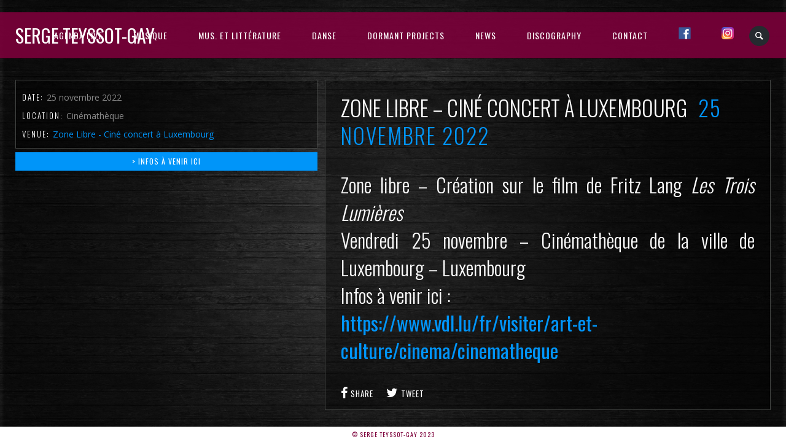

--- FILE ---
content_type: text/html; charset=UTF-8
request_url: https://serge-teyssot-gay.net/js_events/zone-libre-cine-concert-a-luxembourg-2/
body_size: 12936
content:
<!DOCTYPE html>
<html lang="fr-FR">
<head>
	<meta charset="UTF-8" />
	<title>Serge Teyssot-Gay |   Zone Libre &#8211; Ciné concert à Luxembourg</title>
	<meta name="viewport" content="width=device-width, initial-scale=1, maximum-scale=1">  
			<link rel="shortcut icon" href="https://serge-teyssot-gay.net/wp-content/themes/jamsession/images/favicon.ico" type="image/x-icon" />
					<meta name='robots' content='max-image-preview:large' />
<link rel='dns-prefetch' href='//www.google.com' />
<link rel='dns-prefetch' href='//fonts.googleapis.com' />
<link rel="alternate" type="application/rss+xml" title="Serge Teyssot-Gay &raquo; Flux" href="https://serge-teyssot-gay.net/feed/" />
<link rel="alternate" type="application/rss+xml" title="Serge Teyssot-Gay &raquo; Flux des commentaires" href="https://serge-teyssot-gay.net/comments/feed/" />
<link rel="alternate" title="oEmbed (JSON)" type="application/json+oembed" href="https://serge-teyssot-gay.net/wp-json/oembed/1.0/embed?url=https%3A%2F%2Fserge-teyssot-gay.net%2Fjs_events%2Fzone-libre-cine-concert-a-luxembourg-2%2F" />
<link rel="alternate" title="oEmbed (XML)" type="text/xml+oembed" href="https://serge-teyssot-gay.net/wp-json/oembed/1.0/embed?url=https%3A%2F%2Fserge-teyssot-gay.net%2Fjs_events%2Fzone-libre-cine-concert-a-luxembourg-2%2F&#038;format=xml" />
<style id='wp-img-auto-sizes-contain-inline-css' type='text/css'>
img:is([sizes=auto i],[sizes^="auto," i]){contain-intrinsic-size:3000px 1500px}
/*# sourceURL=wp-img-auto-sizes-contain-inline-css */
</style>
<link rel='stylesheet' id='dashicons-css' href='https://serge-teyssot-gay.net/wp-includes/css/dashicons.min.css?ver=6.9' type='text/css' media='all' />
<link rel='stylesheet' id='thickbox-css' href='https://serge-teyssot-gay.net/wp-includes/js/thickbox/thickbox.css?ver=6.9' type='text/css' media='all' />
<style id='wp-emoji-styles-inline-css' type='text/css'>

	img.wp-smiley, img.emoji {
		display: inline !important;
		border: none !important;
		box-shadow: none !important;
		height: 1em !important;
		width: 1em !important;
		margin: 0 0.07em !important;
		vertical-align: -0.1em !important;
		background: none !important;
		padding: 0 !important;
	}
/*# sourceURL=wp-emoji-styles-inline-css */
</style>
<style id='wp-block-library-inline-css' type='text/css'>
:root{--wp-block-synced-color:#7a00df;--wp-block-synced-color--rgb:122,0,223;--wp-bound-block-color:var(--wp-block-synced-color);--wp-editor-canvas-background:#ddd;--wp-admin-theme-color:#007cba;--wp-admin-theme-color--rgb:0,124,186;--wp-admin-theme-color-darker-10:#006ba1;--wp-admin-theme-color-darker-10--rgb:0,107,160.5;--wp-admin-theme-color-darker-20:#005a87;--wp-admin-theme-color-darker-20--rgb:0,90,135;--wp-admin-border-width-focus:2px}@media (min-resolution:192dpi){:root{--wp-admin-border-width-focus:1.5px}}.wp-element-button{cursor:pointer}:root .has-very-light-gray-background-color{background-color:#eee}:root .has-very-dark-gray-background-color{background-color:#313131}:root .has-very-light-gray-color{color:#eee}:root .has-very-dark-gray-color{color:#313131}:root .has-vivid-green-cyan-to-vivid-cyan-blue-gradient-background{background:linear-gradient(135deg,#00d084,#0693e3)}:root .has-purple-crush-gradient-background{background:linear-gradient(135deg,#34e2e4,#4721fb 50%,#ab1dfe)}:root .has-hazy-dawn-gradient-background{background:linear-gradient(135deg,#faaca8,#dad0ec)}:root .has-subdued-olive-gradient-background{background:linear-gradient(135deg,#fafae1,#67a671)}:root .has-atomic-cream-gradient-background{background:linear-gradient(135deg,#fdd79a,#004a59)}:root .has-nightshade-gradient-background{background:linear-gradient(135deg,#330968,#31cdcf)}:root .has-midnight-gradient-background{background:linear-gradient(135deg,#020381,#2874fc)}:root{--wp--preset--font-size--normal:16px;--wp--preset--font-size--huge:42px}.has-regular-font-size{font-size:1em}.has-larger-font-size{font-size:2.625em}.has-normal-font-size{font-size:var(--wp--preset--font-size--normal)}.has-huge-font-size{font-size:var(--wp--preset--font-size--huge)}.has-text-align-center{text-align:center}.has-text-align-left{text-align:left}.has-text-align-right{text-align:right}.has-fit-text{white-space:nowrap!important}#end-resizable-editor-section{display:none}.aligncenter{clear:both}.items-justified-left{justify-content:flex-start}.items-justified-center{justify-content:center}.items-justified-right{justify-content:flex-end}.items-justified-space-between{justify-content:space-between}.screen-reader-text{border:0;clip-path:inset(50%);height:1px;margin:-1px;overflow:hidden;padding:0;position:absolute;width:1px;word-wrap:normal!important}.screen-reader-text:focus{background-color:#ddd;clip-path:none;color:#444;display:block;font-size:1em;height:auto;left:5px;line-height:normal;padding:15px 23px 14px;text-decoration:none;top:5px;width:auto;z-index:100000}html :where(.has-border-color){border-style:solid}html :where([style*=border-top-color]){border-top-style:solid}html :where([style*=border-right-color]){border-right-style:solid}html :where([style*=border-bottom-color]){border-bottom-style:solid}html :where([style*=border-left-color]){border-left-style:solid}html :where([style*=border-width]){border-style:solid}html :where([style*=border-top-width]){border-top-style:solid}html :where([style*=border-right-width]){border-right-style:solid}html :where([style*=border-bottom-width]){border-bottom-style:solid}html :where([style*=border-left-width]){border-left-style:solid}html :where(img[class*=wp-image-]){height:auto;max-width:100%}:where(figure){margin:0 0 1em}html :where(.is-position-sticky){--wp-admin--admin-bar--position-offset:var(--wp-admin--admin-bar--height,0px)}@media screen and (max-width:600px){html :where(.is-position-sticky){--wp-admin--admin-bar--position-offset:0px}}

/*# sourceURL=wp-block-library-inline-css */
</style><style id='global-styles-inline-css' type='text/css'>
:root{--wp--preset--aspect-ratio--square: 1;--wp--preset--aspect-ratio--4-3: 4/3;--wp--preset--aspect-ratio--3-4: 3/4;--wp--preset--aspect-ratio--3-2: 3/2;--wp--preset--aspect-ratio--2-3: 2/3;--wp--preset--aspect-ratio--16-9: 16/9;--wp--preset--aspect-ratio--9-16: 9/16;--wp--preset--color--black: #000000;--wp--preset--color--cyan-bluish-gray: #abb8c3;--wp--preset--color--white: #ffffff;--wp--preset--color--pale-pink: #f78da7;--wp--preset--color--vivid-red: #cf2e2e;--wp--preset--color--luminous-vivid-orange: #ff6900;--wp--preset--color--luminous-vivid-amber: #fcb900;--wp--preset--color--light-green-cyan: #7bdcb5;--wp--preset--color--vivid-green-cyan: #00d084;--wp--preset--color--pale-cyan-blue: #8ed1fc;--wp--preset--color--vivid-cyan-blue: #0693e3;--wp--preset--color--vivid-purple: #9b51e0;--wp--preset--gradient--vivid-cyan-blue-to-vivid-purple: linear-gradient(135deg,rgb(6,147,227) 0%,rgb(155,81,224) 100%);--wp--preset--gradient--light-green-cyan-to-vivid-green-cyan: linear-gradient(135deg,rgb(122,220,180) 0%,rgb(0,208,130) 100%);--wp--preset--gradient--luminous-vivid-amber-to-luminous-vivid-orange: linear-gradient(135deg,rgb(252,185,0) 0%,rgb(255,105,0) 100%);--wp--preset--gradient--luminous-vivid-orange-to-vivid-red: linear-gradient(135deg,rgb(255,105,0) 0%,rgb(207,46,46) 100%);--wp--preset--gradient--very-light-gray-to-cyan-bluish-gray: linear-gradient(135deg,rgb(238,238,238) 0%,rgb(169,184,195) 100%);--wp--preset--gradient--cool-to-warm-spectrum: linear-gradient(135deg,rgb(74,234,220) 0%,rgb(151,120,209) 20%,rgb(207,42,186) 40%,rgb(238,44,130) 60%,rgb(251,105,98) 80%,rgb(254,248,76) 100%);--wp--preset--gradient--blush-light-purple: linear-gradient(135deg,rgb(255,206,236) 0%,rgb(152,150,240) 100%);--wp--preset--gradient--blush-bordeaux: linear-gradient(135deg,rgb(254,205,165) 0%,rgb(254,45,45) 50%,rgb(107,0,62) 100%);--wp--preset--gradient--luminous-dusk: linear-gradient(135deg,rgb(255,203,112) 0%,rgb(199,81,192) 50%,rgb(65,88,208) 100%);--wp--preset--gradient--pale-ocean: linear-gradient(135deg,rgb(255,245,203) 0%,rgb(182,227,212) 50%,rgb(51,167,181) 100%);--wp--preset--gradient--electric-grass: linear-gradient(135deg,rgb(202,248,128) 0%,rgb(113,206,126) 100%);--wp--preset--gradient--midnight: linear-gradient(135deg,rgb(2,3,129) 0%,rgb(40,116,252) 100%);--wp--preset--font-size--small: 13px;--wp--preset--font-size--medium: 20px;--wp--preset--font-size--large: 36px;--wp--preset--font-size--x-large: 42px;--wp--preset--spacing--20: 0.44rem;--wp--preset--spacing--30: 0.67rem;--wp--preset--spacing--40: 1rem;--wp--preset--spacing--50: 1.5rem;--wp--preset--spacing--60: 2.25rem;--wp--preset--spacing--70: 3.38rem;--wp--preset--spacing--80: 5.06rem;--wp--preset--shadow--natural: 6px 6px 9px rgba(0, 0, 0, 0.2);--wp--preset--shadow--deep: 12px 12px 50px rgba(0, 0, 0, 0.4);--wp--preset--shadow--sharp: 6px 6px 0px rgba(0, 0, 0, 0.2);--wp--preset--shadow--outlined: 6px 6px 0px -3px rgb(255, 255, 255), 6px 6px rgb(0, 0, 0);--wp--preset--shadow--crisp: 6px 6px 0px rgb(0, 0, 0);}:where(.is-layout-flex){gap: 0.5em;}:where(.is-layout-grid){gap: 0.5em;}body .is-layout-flex{display: flex;}.is-layout-flex{flex-wrap: wrap;align-items: center;}.is-layout-flex > :is(*, div){margin: 0;}body .is-layout-grid{display: grid;}.is-layout-grid > :is(*, div){margin: 0;}:where(.wp-block-columns.is-layout-flex){gap: 2em;}:where(.wp-block-columns.is-layout-grid){gap: 2em;}:where(.wp-block-post-template.is-layout-flex){gap: 1.25em;}:where(.wp-block-post-template.is-layout-grid){gap: 1.25em;}.has-black-color{color: var(--wp--preset--color--black) !important;}.has-cyan-bluish-gray-color{color: var(--wp--preset--color--cyan-bluish-gray) !important;}.has-white-color{color: var(--wp--preset--color--white) !important;}.has-pale-pink-color{color: var(--wp--preset--color--pale-pink) !important;}.has-vivid-red-color{color: var(--wp--preset--color--vivid-red) !important;}.has-luminous-vivid-orange-color{color: var(--wp--preset--color--luminous-vivid-orange) !important;}.has-luminous-vivid-amber-color{color: var(--wp--preset--color--luminous-vivid-amber) !important;}.has-light-green-cyan-color{color: var(--wp--preset--color--light-green-cyan) !important;}.has-vivid-green-cyan-color{color: var(--wp--preset--color--vivid-green-cyan) !important;}.has-pale-cyan-blue-color{color: var(--wp--preset--color--pale-cyan-blue) !important;}.has-vivid-cyan-blue-color{color: var(--wp--preset--color--vivid-cyan-blue) !important;}.has-vivid-purple-color{color: var(--wp--preset--color--vivid-purple) !important;}.has-black-background-color{background-color: var(--wp--preset--color--black) !important;}.has-cyan-bluish-gray-background-color{background-color: var(--wp--preset--color--cyan-bluish-gray) !important;}.has-white-background-color{background-color: var(--wp--preset--color--white) !important;}.has-pale-pink-background-color{background-color: var(--wp--preset--color--pale-pink) !important;}.has-vivid-red-background-color{background-color: var(--wp--preset--color--vivid-red) !important;}.has-luminous-vivid-orange-background-color{background-color: var(--wp--preset--color--luminous-vivid-orange) !important;}.has-luminous-vivid-amber-background-color{background-color: var(--wp--preset--color--luminous-vivid-amber) !important;}.has-light-green-cyan-background-color{background-color: var(--wp--preset--color--light-green-cyan) !important;}.has-vivid-green-cyan-background-color{background-color: var(--wp--preset--color--vivid-green-cyan) !important;}.has-pale-cyan-blue-background-color{background-color: var(--wp--preset--color--pale-cyan-blue) !important;}.has-vivid-cyan-blue-background-color{background-color: var(--wp--preset--color--vivid-cyan-blue) !important;}.has-vivid-purple-background-color{background-color: var(--wp--preset--color--vivid-purple) !important;}.has-black-border-color{border-color: var(--wp--preset--color--black) !important;}.has-cyan-bluish-gray-border-color{border-color: var(--wp--preset--color--cyan-bluish-gray) !important;}.has-white-border-color{border-color: var(--wp--preset--color--white) !important;}.has-pale-pink-border-color{border-color: var(--wp--preset--color--pale-pink) !important;}.has-vivid-red-border-color{border-color: var(--wp--preset--color--vivid-red) !important;}.has-luminous-vivid-orange-border-color{border-color: var(--wp--preset--color--luminous-vivid-orange) !important;}.has-luminous-vivid-amber-border-color{border-color: var(--wp--preset--color--luminous-vivid-amber) !important;}.has-light-green-cyan-border-color{border-color: var(--wp--preset--color--light-green-cyan) !important;}.has-vivid-green-cyan-border-color{border-color: var(--wp--preset--color--vivid-green-cyan) !important;}.has-pale-cyan-blue-border-color{border-color: var(--wp--preset--color--pale-cyan-blue) !important;}.has-vivid-cyan-blue-border-color{border-color: var(--wp--preset--color--vivid-cyan-blue) !important;}.has-vivid-purple-border-color{border-color: var(--wp--preset--color--vivid-purple) !important;}.has-vivid-cyan-blue-to-vivid-purple-gradient-background{background: var(--wp--preset--gradient--vivid-cyan-blue-to-vivid-purple) !important;}.has-light-green-cyan-to-vivid-green-cyan-gradient-background{background: var(--wp--preset--gradient--light-green-cyan-to-vivid-green-cyan) !important;}.has-luminous-vivid-amber-to-luminous-vivid-orange-gradient-background{background: var(--wp--preset--gradient--luminous-vivid-amber-to-luminous-vivid-orange) !important;}.has-luminous-vivid-orange-to-vivid-red-gradient-background{background: var(--wp--preset--gradient--luminous-vivid-orange-to-vivid-red) !important;}.has-very-light-gray-to-cyan-bluish-gray-gradient-background{background: var(--wp--preset--gradient--very-light-gray-to-cyan-bluish-gray) !important;}.has-cool-to-warm-spectrum-gradient-background{background: var(--wp--preset--gradient--cool-to-warm-spectrum) !important;}.has-blush-light-purple-gradient-background{background: var(--wp--preset--gradient--blush-light-purple) !important;}.has-blush-bordeaux-gradient-background{background: var(--wp--preset--gradient--blush-bordeaux) !important;}.has-luminous-dusk-gradient-background{background: var(--wp--preset--gradient--luminous-dusk) !important;}.has-pale-ocean-gradient-background{background: var(--wp--preset--gradient--pale-ocean) !important;}.has-electric-grass-gradient-background{background: var(--wp--preset--gradient--electric-grass) !important;}.has-midnight-gradient-background{background: var(--wp--preset--gradient--midnight) !important;}.has-small-font-size{font-size: var(--wp--preset--font-size--small) !important;}.has-medium-font-size{font-size: var(--wp--preset--font-size--medium) !important;}.has-large-font-size{font-size: var(--wp--preset--font-size--large) !important;}.has-x-large-font-size{font-size: var(--wp--preset--font-size--x-large) !important;}
/*# sourceURL=global-styles-inline-css */
</style>

<style id='classic-theme-styles-inline-css' type='text/css'>
/*! This file is auto-generated */
.wp-block-button__link{color:#fff;background-color:#32373c;border-radius:9999px;box-shadow:none;text-decoration:none;padding:calc(.667em + 2px) calc(1.333em + 2px);font-size:1.125em}.wp-block-file__button{background:#32373c;color:#fff;text-decoration:none}
/*# sourceURL=/wp-includes/css/classic-themes.min.css */
</style>
<link rel='stylesheet' id='chld_thm_cfg_parent-css' href='https://serge-teyssot-gay.net/wp-content/themes/jamsession/style.css?ver=6.9' type='text/css' media='all' />
<link rel='stylesheet' id='default_fonts-css' href='https://serge-teyssot-gay.net/wp-content/themes/jamsession/css/default_fonts.css?ver=6.9' type='text/css' media='all' />
<link rel='stylesheet' id='style-css' href='https://serge-teyssot-gay.net/wp-content/themes/jamsession-child/style.css?ver=4.6.8.1544265509' type='text/css' media='all' />
<link rel='stylesheet' id='jamsession-opensans-oswald-css' href='https://fonts.googleapis.com/css?family=Open+Sans%3A400%2C600%2C700%2C800%7COswald%3A300%2C400%2C700&#038;subset=latin%2Clatin-ext&#038;ver=6.9' type='text/css' media='all' />
<link rel='stylesheet' id='justified_gallery_css-css' href='https://serge-teyssot-gay.net/wp-content/themes/jamsession/css/justifiedGallery.min.css?ver=6.9' type='text/css' media='all' />
<link rel='stylesheet' id='mediaelement-css' href='https://serge-teyssot-gay.net/wp-includes/js/mediaelement/mediaelementplayer-legacy.min.css?ver=4.2.17' type='text/css' media='all' />
<link rel='stylesheet' id='wp-mediaelement-css' href='https://serge-teyssot-gay.net/wp-includes/js/mediaelement/wp-mediaelement.min.css?ver=6.9' type='text/css' media='all' />
<link rel='stylesheet' id='lightbox_style-css' href='https://serge-teyssot-gay.net/wp-content/themes/jamsession/css/lightbox.css?ver=6.9' type='text/css' media='all' />
<link rel='stylesheet' id='font-awesome-5.0.8-css' href='https://serge-teyssot-gay.net/wp-content/themes/jamsession/assets/font-awesome-5.0.8/css/font-awesome.min.css?ver=5.0.8' type='text/css' media='all' />
<script type="text/javascript" src="https://serge-teyssot-gay.net/wp-includes/js/jquery/jquery.min.js?ver=3.7.1" id="jquery-core-js"></script>
<script type="text/javascript" src="https://serge-teyssot-gay.net/wp-includes/js/jquery/jquery-migrate.min.js?ver=3.4.1" id="jquery-migrate-js"></script>
<script type="text/javascript" async src="https://serge-teyssot-gay.net/wp-content/plugins/burst-statistics/assets/js/timeme/timeme.min.js?ver=1765219996" id="burst-timeme-js"></script>
<script type="text/javascript" id="burst-js-extra">
/* <![CDATA[ */
var burst = {"tracking":{"isInitialHit":true,"lastUpdateTimestamp":0,"beacon_url":"https://serge-teyssot-gay.net/wp-content/plugins/burst-statistics/endpoint.php","ajaxUrl":"https://serge-teyssot-gay.net/wp-admin/admin-ajax.php"},"options":{"cookieless":0,"pageUrl":"https://serge-teyssot-gay.net/js_events/zone-libre-cine-concert-a-luxembourg-2/","beacon_enabled":1,"do_not_track":0,"enable_turbo_mode":0,"track_url_change":0,"cookie_retention_days":30,"debug":0},"goals":{"completed":[],"scriptUrl":"https://serge-teyssot-gay.net/wp-content/plugins/burst-statistics/assets/js/build/burst-goals.js?v=1765219996","active":[]},"cache":{"uid":null,"fingerprint":null,"isUserAgent":null,"isDoNotTrack":null,"useCookies":null}};
//# sourceURL=burst-js-extra
/* ]]> */
</script>
<script type="text/javascript" async src="https://serge-teyssot-gay.net/wp-content/plugins/burst-statistics/assets/js/build/burst.min.js?ver=1765219996" id="burst-js"></script>
<link rel="https://api.w.org/" href="https://serge-teyssot-gay.net/wp-json/" /><link rel="EditURI" type="application/rsd+xml" title="RSD" href="https://serge-teyssot-gay.net/xmlrpc.php?rsd" />
<meta name="generator" content="WordPress 6.9" />
<link rel="canonical" href="https://serge-teyssot-gay.net/js_events/zone-libre-cine-concert-a-luxembourg-2/" />
<link rel='shortlink' href='https://serge-teyssot-gay.net/?p=2912' />
      <!--Customizer CSS--> 
      <style type="text/css">
        #logo a { color: #ffffff ; }#logo_mobile a { color: #ffffff ; } #logo { background-color : transparent; outline: 0;}#main_menu, .menu { background-color : transparent;}#menu_navigation { background-color : rgba(124,0,58,0.9);}#search_blog { background-color : transparent;}.use_mobile { background-color : rgba(124,0,58,0.9);}#main_menu ul ul, .menu ul ul, #news_badge, #front_page_news_bar { background-color : rgba(124,0,58,0.9);}#main_menu ul li:hover, .menu ul li:hover { background-color : rgba(124,0,58,0.9);}.copy, .price_container, p.price ins { color: #7c003a;}.mobile_menu_bar, nav.mobile_navigation ul li { background-color: #7c003a;}.mobile_menu_container ul li a { color: #ffffff;}#main_menu ul li a { color: #ffffff ; }.menu ul li a { color: #ffffff ; }.btt_left, .btt_right { background-color: #ffffff ; }.copy { background-color: #ffffff ; }#main_menu li.current-menu-item > a, .menu li.current-menu-item > a { color: #ffffff ; }#main_menu li.current-menu-ancestor > a, .menu li.current-menu-ancestor > a { color: #ffffff ; }#logo {top: 20px; line-height: 75px; font-size: 30px;}.menu_social_links i {line-height: 75px;}#menu_navigation {top: 20px; }#main_menu ul li a, .menu ul li a {line-height: 75px;}#main_menu ul ul li a, .menu ul ul li a {line-height: 35px;} #commentform input[type="submit"]:hover, #sidebar input[type="submit"]:hover, #inline_search input[type="submit"]:hover, .js_swp_theme_button:hover,  #contactform input[type="submit"]:hover, .reply:hover, .post_cat a, .pagination_links a, .post_tag a:hover, .event_actions a:hover, .custom_actions, .fb_actions:hover, .mejs-time-current, #wp-calendar thead, #sidebar .tagcloud a:hover,  .slideTitle, .woocommerce span.onsale, .woocommerce-page span.onsale, .woocommerce a.added_to_cart, .woocommerce-page a.added_to_cart, .main_spinner {background-color: #0095f9;}a, .post_author a, #sidebar a:hover, .required, .required_field, .error, .archive_name, .social_share a:hover, .social_links a:hover, .footer_share a:hover, .event_meta_date, .event_buy_list a {color: #0095f9;}#commentform input[type="submit"], #sidebar input[type="submit"], #inline_search input[type="submit"], #contactform input[type="submit"], .js_swp_theme_button,  .reply, .post_cat a:hover, .current_tax, .post_tag a, #sidebar .tagcloud a, .pagination_links a:hover, .event_actions a, .custom_actions:hover, .back_to_top_btn {background-color: #7c003a;}.woocommerce #content input.button, .woocommerce #respond input#submit, .woocommerce a.button, .woocommerce button.button, .woocommerce input.button, .woocommerce-page #content input.button, .woocommerce-page #respond input#submit, .woocommerce-page a.button, .woocommerce-page button.button, .woocommerce-page input.button{background-color: #7c003a !important;}.woocommerce #content input.button:hover, .woocommerce #respond input#submit:hover, .woocommerce a.button:hover, .woocommerce button.button:hover, .woocommerce input.button:hover, .woocommerce-page #content input.button:hover, .woocommerce-page #respond input#submit:hover, .woocommerce-page a.button:hover, .woocommerce-page button.button:hover, .woocommerce-page input.button:hover {background-color: #0095f9 !important;}#single_price p.price, .price .amount {color: #7c003a;}.post_cat a, .post_tag a { color : #ffffff;}.post_item:hover, .post_item_gallery:hover, .post_item_woo:hover, .single_video_item:hover, .jpt_blog_masonry_brick:hover {box-shadow: 0 0 16px 10px #0095f9;}.post_item_event:hover {box-shadow: 0 0 25px #0095f9;}.mobile_menu_hmb, #news_badge, #front_page_news_bar a, #sidebar .tagcloud a, .post_tag a, .post_cat a:hover, .custom_actions:hover > a, #comments .reply a, .pagination_links a:hover, #commentform input[type="submit"], #sidebar input[type="submit"], #inline_search input[type="submit"], .js_swp_theme_button a, #contactform input[type="submit"], .woocommerce a.button, .woocommerce-page a.button, .current_tax, .woocommerce-page button.button.alt, .woocommerce button.button.alt, .woocommerce-page #respond input#submit {color: #ffffff;}.mobile_menu_hmb span { background-color: #ffffff;}#sidebar a:hover, .view_more a:hover, .event_item_list:hover > .event_venue_list a  {border-color: #0095f9;}.post_item_title a:hover { border-bottom-color: #0095f9;}.post_item:hover > .post_item_title a, .post_item_commerce_container:hover > .product_title a, .post_item_event_container:hover > .post_item_title a, .jpt_blog_masonry_brick:hover > .post_item_title a { border-bottom-color: #0095f9;}::selection  {background: #0095f9;}::-moz-selection  {background: #0095f9;}::-webkit-selection  {background: #0095f9;}blockquote {border-left-color: #0095f9;}#post_content, #post_content_full, .js_full_container_inner, #sidebar, .event_meta, .album_meta, #album_listing, #event_listing, .js_swp_container { background-color: rgba(0,0,0,0.4); }.post_item, .event_item_list, .jpt_blog_masonry_brick { background-color: rgba(0,0,0,0.4); }.for_ajax_contact #contactform input[type="text"]:focus, .for_ajax_contact #contactform textarea:focus{border-bottom-color: #0095f9; border-left-color: #0095f9;}		   
      </style> 
      <!--/Customizer CSS-->
      <meta name="generator" content="Powered by WPBakery Page Builder - drag and drop page builder for WordPress."/>
  
		<style type="text/css">  
		body { background-color: #1c2023; }  
		</style>  
		<meta name="generator" content="Powered by Slider Revolution 6.7.32 - responsive, Mobile-Friendly Slider Plugin for WordPress with comfortable drag and drop interface." />
<script>function setREVStartSize(e){
			//window.requestAnimationFrame(function() {
				window.RSIW = window.RSIW===undefined ? window.innerWidth : window.RSIW;
				window.RSIH = window.RSIH===undefined ? window.innerHeight : window.RSIH;
				try {
					var pw = document.getElementById(e.c).parentNode.offsetWidth,
						newh;
					pw = pw===0 || isNaN(pw) || (e.l=="fullwidth" || e.layout=="fullwidth") ? window.RSIW : pw;
					e.tabw = e.tabw===undefined ? 0 : parseInt(e.tabw);
					e.thumbw = e.thumbw===undefined ? 0 : parseInt(e.thumbw);
					e.tabh = e.tabh===undefined ? 0 : parseInt(e.tabh);
					e.thumbh = e.thumbh===undefined ? 0 : parseInt(e.thumbh);
					e.tabhide = e.tabhide===undefined ? 0 : parseInt(e.tabhide);
					e.thumbhide = e.thumbhide===undefined ? 0 : parseInt(e.thumbhide);
					e.mh = e.mh===undefined || e.mh=="" || e.mh==="auto" ? 0 : parseInt(e.mh,0);
					if(e.layout==="fullscreen" || e.l==="fullscreen")
						newh = Math.max(e.mh,window.RSIH);
					else{
						e.gw = Array.isArray(e.gw) ? e.gw : [e.gw];
						for (var i in e.rl) if (e.gw[i]===undefined || e.gw[i]===0) e.gw[i] = e.gw[i-1];
						e.gh = e.el===undefined || e.el==="" || (Array.isArray(e.el) && e.el.length==0)? e.gh : e.el;
						e.gh = Array.isArray(e.gh) ? e.gh : [e.gh];
						for (var i in e.rl) if (e.gh[i]===undefined || e.gh[i]===0) e.gh[i] = e.gh[i-1];
											
						var nl = new Array(e.rl.length),
							ix = 0,
							sl;
						e.tabw = e.tabhide>=pw ? 0 : e.tabw;
						e.thumbw = e.thumbhide>=pw ? 0 : e.thumbw;
						e.tabh = e.tabhide>=pw ? 0 : e.tabh;
						e.thumbh = e.thumbhide>=pw ? 0 : e.thumbh;
						for (var i in e.rl) nl[i] = e.rl[i]<window.RSIW ? 0 : e.rl[i];
						sl = nl[0];
						for (var i in nl) if (sl>nl[i] && nl[i]>0) { sl = nl[i]; ix=i;}
						var m = pw>(e.gw[ix]+e.tabw+e.thumbw) ? 1 : (pw-(e.tabw+e.thumbw)) / (e.gw[ix]);
						newh =  (e.gh[ix] * m) + (e.tabh + e.thumbh);
					}
					var el = document.getElementById(e.c);
					if (el!==null && el) el.style.height = newh+"px";
					el = document.getElementById(e.c+"_wrapper");
					if (el!==null && el) {
						el.style.height = newh+"px";
						el.style.display = "block";
					}
				} catch(e){
					console.log("Failure at Presize of Slider:" + e)
				}
			//});
		  };</script>
<noscript><style> .wpb_animate_when_almost_visible { opacity: 1; }</style></noscript><link rel='stylesheet' id='YouTubePopUp-css' href='https://serge-teyssot-gay.net/wp-content/plugins/responsive-youtube-vimeo-video-lightbox/css/videoPopUp.css?ver=6.9' type='text/css' media='all' />
<link rel='stylesheet' id='rs-plugin-settings-css' href='//serge-teyssot-gay.net/wp-content/plugins/revslider/sr6/assets/css/rs6.css?ver=6.7.32' type='text/css' media='all' />
<style id='rs-plugin-settings-inline-css' type='text/css'>
#rs-demo-id {}
/*# sourceURL=rs-plugin-settings-inline-css */
</style>
</head>

<body  class="wp-singular js_events-template-default single single-js_events postid-2912 wp-theme-jamsession wp-child-theme-jamsession-child wpb-js-composer js-comp-ver-6.13.0 vc_responsive"  data-burst_id="2912" data-burst_type="js_events">
	
	<div class="wraper">

		<div id="header">
			<div class="mobile_menu_items show_on_mobile_only">
	<div class="mobile_menu_bar">
		<div id="logo_mobile">
						<a href="https://serge-teyssot-gay.net"> Serge Teyssot-Gay</a>
				</div>

		<div class="mobile_menu_hmb in_mobile_menu_bar">
			<div class="mobile_hmb_container">
				<div class="mobile_hmb in_mobile_menu_bar">
					<span class="menu_1"></span>
					<span class="menu_2"></span>
					<span class="menu_3"></span>
				</div>
			</div>	
		</div>
	</div>

	<div class="mobile_menu_container">
		<nav class="mobile_navigation"><ul id="menu-menu-1" class="menu js_mobile_menu"><li id="menu-item-3317" class="menu-item menu-item-type-post_type menu-item-object-page menu-item-3317"><a href="https://serge-teyssot-gay.net/agenda-live/">AGENDA LIVE</a></li>
<li id="menu-item-3818" class="menu-item menu-item-type-custom menu-item-object-custom menu-item-home menu-item-has-children menu-item-3818"><a href="https://serge-teyssot-gay.net/">MUSIQUE</a>
<ul class="sub-menu">
	<li id="menu-item-3147" class="menu-item menu-item-type-post_type menu-item-object-page menu-item-3147"><a href="https://serge-teyssot-gay.net/bands/nacarat-duo-avec-carol-robinson/">Carol Robinson Duo</a></li>
	<li id="menu-item-3740" class="menu-item menu-item-type-post_type menu-item-object-page menu-item-3740"><a href="https://serge-teyssot-gay.net/francois-corneloup-duo/">François Corneloup Duo</a></li>
	<li id="menu-item-3168" class="menu-item menu-item-type-post_type menu-item-object-page menu-item-3168"><a href="https://serge-teyssot-gay.net/immersio/">Immersio</a></li>
	<li id="menu-item-3152" class="menu-item menu-item-type-post_type menu-item-object-page menu-item-3152"><a href="https://serge-teyssot-gay.net/bands/interzone/">Interzone مساحة التقاطع</a></li>
	<li id="menu-item-3148" class="menu-item menu-item-type-post_type menu-item-object-page menu-item-3148"><a href="https://serge-teyssot-gay.net/bands/trans-duo-avec-joelle-leandre/">Joëlle Léandre Duo</a></li>
	<li id="menu-item-3146" class="menu-item menu-item-type-post_type menu-item-object-page menu-item-3146"><a href="https://serge-teyssot-gay.net/bands/ligne-de-front-avec-paul-bloas/">Paul Bloas Duo</a></li>
	<li id="menu-item-3172" class="menu-item menu-item-type-post_type menu-item-object-page menu-item-3172"><a href="https://serge-teyssot-gay.net/fragile/">Thibault Brunet Duo</a></li>
	<li id="menu-item-3938" class="menu-item menu-item-type-post_type menu-item-object-page menu-item-3938"><a href="https://serge-teyssot-gay.net/bands/al-comet-duo/">Al Comet Duo</a></li>
	<li id="menu-item-3151" class="menu-item menu-item-type-post_type menu-item-object-page menu-item-3151"><a href="https://serge-teyssot-gay.net/bands/zone-libre-tous/cine-concerts/">Zone Libre &#8211; Ciné concerts</a></li>
</ul>
</li>
<li id="menu-item-3817" class="menu-item menu-item-type-custom menu-item-object-custom menu-item-home menu-item-has-children menu-item-3817"><a href="https://serge-teyssot-gay.net/">MUS. et littérature</a>
<ul class="sub-menu">
	<li id="menu-item-3150" class="menu-item menu-item-type-post_type menu-item-object-page menu-item-3150"><a href="https://serge-teyssot-gay.net/bands/zone-libre-tous/debout-dans-les-cordages/">K. Yacine // A. Césaire</a></li>
	<li id="menu-item-3745" class="menu-item menu-item-type-post_type menu-item-object-page menu-item-3745"><a href="https://serge-teyssot-gay.net/georges-hyvernaud/">Georges Hyvernaud</a></li>
	<li id="menu-item-3748" class="menu-item menu-item-type-post_type menu-item-object-page menu-item-3748"><a href="https://serge-teyssot-gay.net/paysage-avec-palmier/">Paysage avec palmier</a></li>
</ul>
</li>
<li id="menu-item-4026" class="menu-item menu-item-type-post_type menu-item-object-page menu-item-4026"><a href="https://serge-teyssot-gay.net/danse/">DANSE</a></li>
<li id="menu-item-3214" class="menu-item menu-item-type-post_type menu-item-object-page menu-item-has-children menu-item-3214"><a href="https://serge-teyssot-gay.net/other-projects/">DORMANT PROJECTS</a>
<ul class="sub-menu">
	<li id="menu-item-3213" class="menu-item menu-item-type-post_type menu-item-object-page menu-item-3213"><a href="https://serge-teyssot-gay.net/bands/animal-k/">ANIMAL K / Jhotolat</a></li>
	<li id="menu-item-3215" class="menu-item menu-item-type-post_type menu-item-object-page menu-item-3215"><a href="https://serge-teyssot-gay.net/bands/avec-xie-yugang-%e8%b0%a2%e7%8e%89%e5%b2%97/">A Nano World, 一幀世紀</a></li>
	<li id="menu-item-3221" class="menu-item menu-item-type-post_type menu-item-object-page menu-item-3221"><a href="https://serge-teyssot-gay.net/bartok-de-budapest-a-biskra-quatuor-soac/">BARTÓK, de Budapest à Biskra, quatuor SOAC</a></li>
	<li id="menu-item-3220" class="menu-item menu-item-type-post_type menu-item-object-page menu-item-3220"><a href="https://serge-teyssot-gay.net/cette-guitare-a-une-bouche/">CETTE GUITARE…</a></li>
	<li id="menu-item-3216" class="menu-item menu-item-type-post_type menu-item-object-page menu-item-3216"><a href="https://serge-teyssot-gay.net/hypoge/">HYPOGÉ</a></li>
	<li id="menu-item-3229" class="menu-item menu-item-type-post_type menu-item-object-page menu-item-3229"><a href="https://serge-teyssot-gay.net/bands/trio-kintsugi/">KINTSUGI Trio 金継ぎ</a></li>
	<li id="menu-item-3232" class="menu-item menu-item-type-post_type menu-item-object-page menu-item-3232"><a href="https://serge-teyssot-gay.net/bands/zone-libre-tous/zone-libre-polyurbaine-kit-de-survie/">KIT DE SURVIE</a></li>
	<li id="menu-item-3233" class="menu-item menu-item-type-post_type menu-item-object-page menu-item-3233"><a href="https://serge-teyssot-gay.net/marcher-dessus-le-paysage/">MARCHER [DESSUS LE PAYSAGE]</a></li>
	<li id="menu-item-3228" class="menu-item menu-item-type-post_type menu-item-object-page menu-item-3228"><a href="https://serge-teyssot-gay.net/bands/ripostes/">RIPOSTES</a></li>
	<li id="menu-item-3174" class="menu-item menu-item-type-post_type menu-item-object-page menu-item-3174"><a href="https://serge-teyssot-gay.net/surface-du-monde/">SURFACES DU MONDE</a></li>
	<li id="menu-item-3234" class="menu-item menu-item-type-post_type menu-item-object-page menu-item-3234"><a href="https://serge-teyssot-gay.net/work-in-progress/">WORK IN PROGRESS</a></li>
	<li id="menu-item-3135" class="menu-item menu-item-type-post_type menu-item-object-page menu-item-3135"><a href="https://serge-teyssot-gay.net/bands/zone-libre-tous/zone-libre-polyurbaine/">ZL POLYURBAINE</a></li>
</ul>
</li>
<li id="menu-item-3133" class="menu-item menu-item-type-post_type menu-item-object-page menu-item-has-children menu-item-3133"><a href="https://serge-teyssot-gay.net/news/">NEWS</a>
<ul class="sub-menu">
	<li id="menu-item-3137" class="menu-item menu-item-type-post_type menu-item-object-page menu-item-3137"><a href="https://serge-teyssot-gay.net/news/">NEWS</a></li>
	<li id="menu-item-3230" class="menu-item menu-item-type-post_type menu-item-object-page menu-item-3230"><a href="https://serge-teyssot-gay.net/dates-passees/">PAST EVENTS</a></li>
</ul>
</li>
<li id="menu-item-3184" class="menu-item menu-item-type-post_type menu-item-object-page menu-item-3184"><a href="https://serge-teyssot-gay.net/discography/">DISCOGRAPHY</a></li>
<li id="menu-item-3701" class="menu-item menu-item-type-post_type menu-item-object-page menu-item-3701"><a href="https://serge-teyssot-gay.net/contact/">CONTACT</a></li>
<li id="menu-item-268" class="menu-item menu-item-type-custom menu-item-object-custom menu-item-268"><a href="https://www.facebook.com/Serge-Teyssot-Gay-629537920432938/?ref=bookmarks%20target=_blank"><img class="alignbottom wp-image-1442 size-thumbnail" src="http://serge-teyssot-gay.net/wp-content/uploads/2017/02/facebook-150x150.png" width="20" height="20" /></a></a></li>
<li id="menu-item-269" class="menu-item menu-item-type-custom menu-item-object-custom menu-item-269"><a href="https://www.instagram.com/sergeteyssotgay"><img class="alignbottom" src="http://serge-teyssot-gay.net/wp-content/uploads/2023/05/Instagram_icon.png" width="20" height="20" /></a></a></li>
</ul></nav>	</div>
</div>
<div class="mobile_menu_spacer show_on_mobile_only"></div>
			<div id="logo">
							<a href="https://serge-teyssot-gay.net"> Serge Teyssot-Gay</a>
					</div>
			
			<div id="menu_navigation">

	
		<div id="search_blog">
		<div id="display_none">
			<div id="inline_search">
				<form role="search" method="get" class="search-form" action="https://serge-teyssot-gay.net/">
	<label>
		<input type="search" class="search-field" placeholder="Search for ..." value="" name="s" title="Search for:" />
	</label>
	<input type="submit" class="search-submit" value="Search" />
</form>
			</div>
		</div>
		<a title="Search..." href="#TB_inline?width=500&amp;height=45&amp;inlineId=display_none" class="thickbox">
			<span>
					<i class="icon-search"></i>
			</span>
		</a>
	</div>
	
	
	
	<div id="main_menu" class="menu-menu-1-container"><ul id="menu-menu-2" class="menu"><li class="menu-item menu-item-type-post_type menu-item-object-page menu-item-3317"><a href="https://serge-teyssot-gay.net/agenda-live/">AGENDA LIVE</a></li>
<li class="menu-item menu-item-type-custom menu-item-object-custom menu-item-home menu-item-has-children menu-item-3818"><a href="https://serge-teyssot-gay.net/">MUSIQUE</a>
<ul class="sub-menu">
	<li class="menu-item menu-item-type-post_type menu-item-object-page menu-item-3147"><a href="https://serge-teyssot-gay.net/bands/nacarat-duo-avec-carol-robinson/">Carol Robinson Duo</a></li>
	<li class="menu-item menu-item-type-post_type menu-item-object-page menu-item-3740"><a href="https://serge-teyssot-gay.net/francois-corneloup-duo/">François Corneloup Duo</a></li>
	<li class="menu-item menu-item-type-post_type menu-item-object-page menu-item-3168"><a href="https://serge-teyssot-gay.net/immersio/">Immersio</a></li>
	<li class="menu-item menu-item-type-post_type menu-item-object-page menu-item-3152"><a href="https://serge-teyssot-gay.net/bands/interzone/">Interzone مساحة التقاطع</a></li>
	<li class="menu-item menu-item-type-post_type menu-item-object-page menu-item-3148"><a href="https://serge-teyssot-gay.net/bands/trans-duo-avec-joelle-leandre/">Joëlle Léandre Duo</a></li>
	<li class="menu-item menu-item-type-post_type menu-item-object-page menu-item-3146"><a href="https://serge-teyssot-gay.net/bands/ligne-de-front-avec-paul-bloas/">Paul Bloas Duo</a></li>
	<li class="menu-item menu-item-type-post_type menu-item-object-page menu-item-3172"><a href="https://serge-teyssot-gay.net/fragile/">Thibault Brunet Duo</a></li>
	<li class="menu-item menu-item-type-post_type menu-item-object-page menu-item-3938"><a href="https://serge-teyssot-gay.net/bands/al-comet-duo/">Al Comet Duo</a></li>
	<li class="menu-item menu-item-type-post_type menu-item-object-page menu-item-3151"><a href="https://serge-teyssot-gay.net/bands/zone-libre-tous/cine-concerts/">Zone Libre &#8211; Ciné concerts</a></li>
</ul>
</li>
<li class="menu-item menu-item-type-custom menu-item-object-custom menu-item-home menu-item-has-children menu-item-3817"><a href="https://serge-teyssot-gay.net/">MUS. et littérature</a>
<ul class="sub-menu">
	<li class="menu-item menu-item-type-post_type menu-item-object-page menu-item-3150"><a href="https://serge-teyssot-gay.net/bands/zone-libre-tous/debout-dans-les-cordages/">K. Yacine // A. Césaire</a></li>
	<li class="menu-item menu-item-type-post_type menu-item-object-page menu-item-3745"><a href="https://serge-teyssot-gay.net/georges-hyvernaud/">Georges Hyvernaud</a></li>
	<li class="menu-item menu-item-type-post_type menu-item-object-page menu-item-3748"><a href="https://serge-teyssot-gay.net/paysage-avec-palmier/">Paysage avec palmier</a></li>
</ul>
</li>
<li class="menu-item menu-item-type-post_type menu-item-object-page menu-item-4026"><a href="https://serge-teyssot-gay.net/danse/">DANSE</a></li>
<li class="menu-item menu-item-type-post_type menu-item-object-page menu-item-has-children menu-item-3214"><a href="https://serge-teyssot-gay.net/other-projects/">DORMANT PROJECTS</a>
<ul class="sub-menu">
	<li class="menu-item menu-item-type-post_type menu-item-object-page menu-item-3213"><a href="https://serge-teyssot-gay.net/bands/animal-k/">ANIMAL K / Jhotolat</a></li>
	<li class="menu-item menu-item-type-post_type menu-item-object-page menu-item-3215"><a href="https://serge-teyssot-gay.net/bands/avec-xie-yugang-%e8%b0%a2%e7%8e%89%e5%b2%97/">A Nano World, 一幀世紀</a></li>
	<li class="menu-item menu-item-type-post_type menu-item-object-page menu-item-3221"><a href="https://serge-teyssot-gay.net/bartok-de-budapest-a-biskra-quatuor-soac/">BARTÓK, de Budapest à Biskra, quatuor SOAC</a></li>
	<li class="menu-item menu-item-type-post_type menu-item-object-page menu-item-3220"><a href="https://serge-teyssot-gay.net/cette-guitare-a-une-bouche/">CETTE GUITARE…</a></li>
	<li class="menu-item menu-item-type-post_type menu-item-object-page menu-item-3216"><a href="https://serge-teyssot-gay.net/hypoge/">HYPOGÉ</a></li>
	<li class="menu-item menu-item-type-post_type menu-item-object-page menu-item-3229"><a href="https://serge-teyssot-gay.net/bands/trio-kintsugi/">KINTSUGI Trio 金継ぎ</a></li>
	<li class="menu-item menu-item-type-post_type menu-item-object-page menu-item-3232"><a href="https://serge-teyssot-gay.net/bands/zone-libre-tous/zone-libre-polyurbaine-kit-de-survie/">KIT DE SURVIE</a></li>
	<li class="menu-item menu-item-type-post_type menu-item-object-page menu-item-3233"><a href="https://serge-teyssot-gay.net/marcher-dessus-le-paysage/">MARCHER [DESSUS LE PAYSAGE]</a></li>
	<li class="menu-item menu-item-type-post_type menu-item-object-page menu-item-3228"><a href="https://serge-teyssot-gay.net/bands/ripostes/">RIPOSTES</a></li>
	<li class="menu-item menu-item-type-post_type menu-item-object-page menu-item-3174"><a href="https://serge-teyssot-gay.net/surface-du-monde/">SURFACES DU MONDE</a></li>
	<li class="menu-item menu-item-type-post_type menu-item-object-page menu-item-3234"><a href="https://serge-teyssot-gay.net/work-in-progress/">WORK IN PROGRESS</a></li>
	<li class="menu-item menu-item-type-post_type menu-item-object-page menu-item-3135"><a href="https://serge-teyssot-gay.net/bands/zone-libre-tous/zone-libre-polyurbaine/">ZL POLYURBAINE</a></li>
</ul>
</li>
<li class="menu-item menu-item-type-post_type menu-item-object-page menu-item-has-children menu-item-3133"><a href="https://serge-teyssot-gay.net/news/">NEWS</a>
<ul class="sub-menu">
	<li class="menu-item menu-item-type-post_type menu-item-object-page menu-item-3137"><a href="https://serge-teyssot-gay.net/news/">NEWS</a></li>
	<li class="menu-item menu-item-type-post_type menu-item-object-page menu-item-3230"><a href="https://serge-teyssot-gay.net/dates-passees/">PAST EVENTS</a></li>
</ul>
</li>
<li class="menu-item menu-item-type-post_type menu-item-object-page menu-item-3184"><a href="https://serge-teyssot-gay.net/discography/">DISCOGRAPHY</a></li>
<li class="menu-item menu-item-type-post_type menu-item-object-page menu-item-3701"><a href="https://serge-teyssot-gay.net/contact/">CONTACT</a></li>
<li class="menu-item menu-item-type-custom menu-item-object-custom menu-item-268"><a href="https://www.facebook.com/Serge-Teyssot-Gay-629537920432938/?ref=bookmarks%20target=_blank"><img class="alignbottom wp-image-1442 size-thumbnail" src="http://serge-teyssot-gay.net/wp-content/uploads/2017/02/facebook-150x150.png" width="20" height="20" /></a></a></li>
<li class="menu-item menu-item-type-custom menu-item-object-custom menu-item-269"><a href="https://www.instagram.com/sergeteyssotgay"><img class="alignbottom" src="http://serge-teyssot-gay.net/wp-content/uploads/2023/05/Instagram_icon.png" width="20" height="20" /></a></a></li>
</ul></div>

</div>


<div class="desk_menu_spacer"></div>
		</div>
		
			
<div id="main_content">
	 
			<div id="event_poster"> 
				<div class="event_meta">							<div class="album_meta_item">
								<span class="album_meta_title">DATE: </span>25 novembre 2022							</div>
													<div class="album_meta_item">
								<span class="album_meta_title">LOCATION: </span>Cinémathèque							</div>
													<div class="album_meta_item">
								<span class="album_meta_title">VENUE: </span><a href="https://www.vdl.lu/fr/visiter/art-et-culture/cinema/cinematheque" target="_blank" >Zone Libre - Ciné concert à Luxembourg</a>							</div>
						</div>					<div class="custom_actions">
					<a href="https://www.vdl.lu/fr/visiter/art-et-culture/cinema/cinematheque" target="_blank">&gt; Infos à venir ici </a>
					</div>
								</div>
			
			<div id="event_listing">
				<div id="album_title" >Zone Libre &#8211; Ciné concert à Luxembourg&ensp;<span class="event_meta_date">25 novembre 2022</span></div>				<div id="postmeta_custom">
				  
				</div>
				
				<div class="custom_content_audio">
				
				<h1>Zone libre &#8211; Création sur le film de Fritz Lang <em>Les Trois Lumières</em><br />
Vendredi 25 novembre &#8211; Cinémathèque de la ville de Luxembourg – Luxembourg<br />
Infos à venir ici :<a href="https://www.vdl.lu/fr/visiter/art-et-culture/cinema/cinematheque" target="_blank" rel="noopener"><br />
https://www.vdl.lu/fr/visiter/art-et-culture/cinema/cinematheque</a></h1>
					<div class="clearfix"></div>
	<div class="social_share">
		<a href="https://www.facebook.com/sharer.php?u=https%3A%2F%2Fserge-teyssot-gay.net%2Fjs_events%2Fzone-libre-cine-concert-a-luxembourg-2%2F&amp;t=Zone+Libre+%26%238211%3B+Cin%C3%A9+concert+%C3%A0+Luxembourg" target="_blank">
			<i class="icon-facebook"></i> <span class="share_text">SHARE</span>
		</a>
		<a href="https://twitter.com/share?url=https%3A%2F%2Fserge-teyssot-gay.net%2Fjs_events%2Fzone-libre-cine-concert-a-luxembourg-2%2F" target="_blank">
			<i class="icon-twitter"></i>  <span class="share_text">TWEET</span>
		</a>

				
	</div>
				
				</div>
			</div>
			
			<div class="clearfix"></div>
			

	

		
			
		



	<div class="clearfix"></div>
	
</div>
	

	

						<div class="back_to_top_btn"><div class="btt_left"></div><div class="btt_right"></div></div>			<div class="push"></div>
			

	<div id="canvas_image" class="js_swp_background_image_cover" data-bgimage="https://serge-teyssot-gay.net/wp-content/themes/jamsession/images/textures/tex8.jpg">
	</div>

		 </div> <!-- wraper -->
		 <div class="main_spinner"></div>
		<div class="copy">© Serge Teyssot-Gay 2023</div>				
		<script>
			window.RS_MODULES = window.RS_MODULES || {};
			window.RS_MODULES.modules = window.RS_MODULES.modules || {};
			window.RS_MODULES.waiting = window.RS_MODULES.waiting || [];
			window.RS_MODULES.defered = true;
			window.RS_MODULES.moduleWaiting = window.RS_MODULES.moduleWaiting || {};
			window.RS_MODULES.type = 'compiled';
		</script>
		<script type="speculationrules">
{"prefetch":[{"source":"document","where":{"and":[{"href_matches":"/*"},{"not":{"href_matches":["/wp-*.php","/wp-admin/*","/wp-content/uploads/*","/wp-content/*","/wp-content/plugins/*","/wp-content/themes/jamsession-child/*","/wp-content/themes/jamsession/*","/*\\?(.+)"]}},{"not":{"selector_matches":"a[rel~=\"nofollow\"]"}},{"not":{"selector_matches":".no-prefetch, .no-prefetch a"}}]},"eagerness":"conservative"}]}
</script>
<script type="text/javascript">
		jQuery(function(){
			jQuery("a.yes").YouTubePopUp();
			jQuery("a.no").YouTubePopUp( { autoplay: 0 } ); // Disable autoplay
		});
	</script>

  <script type="text/javascript" src="https://serge-teyssot-gay.net/wp-includes/js/comment-reply.min.js?ver=6.9" id="comment-reply-js" async="async" data-wp-strategy="async" fetchpriority="low"></script>
<script type="text/javascript" id="thickbox-js-extra">
/* <![CDATA[ */
var thickboxL10n = {"next":"Suiv.\u00a0\u003E","prev":"\u003C\u00a0Pr\u00e9c.","image":"Image","of":"sur","close":"Fermer","noiframes":"Cette fonctionnalit\u00e9 requiert des iframes. Les iframes sont d\u00e9sactiv\u00e9es sur votre navigateur, ou alors il ne les accepte pas.","loadingAnimation":"https://serge-teyssot-gay.net/wp-includes/js/thickbox/loadingAnimation.gif"};
//# sourceURL=thickbox-js-extra
/* ]]> */
</script>
<script type="text/javascript" src="https://serge-teyssot-gay.net/wp-includes/js/thickbox/thickbox.js?ver=3.1-20121105" id="thickbox-js"></script>
<script type="text/javascript" src="//serge-teyssot-gay.net/wp-content/plugins/revslider/sr6/assets/js/rbtools.min.js?ver=6.7.29" defer async id="tp-tools-js"></script>
<script type="text/javascript" src="//serge-teyssot-gay.net/wp-content/plugins/revslider/sr6/assets/js/rs6.min.js?ver=6.7.32" defer async id="revmin-js"></script>
<script type="text/javascript" src="https://serge-teyssot-gay.net/wp-content/themes/jamsession/js/sticky_menu.js?ver=6.9" id="sticky_menu-js"></script>
<script type="text/javascript" src="https://serge-teyssot-gay.net/wp-content/themes/jamsession/js/back_to_top.js?ver=6.9" id="back_to_top_js-js"></script>
<script type="text/javascript" src="https://serge-teyssot-gay.net/wp-content/themes/jamsession/js/jquery.justifiedGallery.min.js?ver=6.9" id="justified_gallery-js"></script>
<script type="text/javascript" src="https://serge-teyssot-gay.net/wp-content/themes/jamsession/js/imagesloaded.pkgd.min.js?ver=6.9" id="images-loaded-js"></script>
<script type="text/javascript" src="https://serge-teyssot-gay.net/wp-content/themes/jamsession/js/jquery.debouncedresize.js?ver=6.9" id="debounce-resize-js"></script>
<script type="text/javascript" src="https://serge-teyssot-gay.net/wp-content/themes/jamsession/js/isotope.pkgd.min.js?ver=6.9" id="isotope-script-js"></script>
<script type="text/javascript" src="https://serge-teyssot-gay.net/wp-content/themes/jamsession/js/start_isotope.js?ver=6.9" id="start_isotope-js"></script>
<script type="text/javascript" src="https://serge-teyssot-gay.net/wp-content/themes/jamsession/supersized/js/jquery.easing.min.js?ver=6.9" id="jquery-easing-js"></script>
<script type="text/javascript" src="https://serge-teyssot-gay.net/wp-content/themes/jamsession/js/responsive_menu.js?ver=6.9" id="responsive_menu-js"></script>
<script type="text/javascript" id="mediaelement-core-js-before">
/* <![CDATA[ */
var mejsL10n = {"language":"fr","strings":{"mejs.download-file":"T\u00e9l\u00e9charger le fichier","mejs.install-flash":"Vous utilisez un navigateur qui n\u2019a pas le lecteur Flash activ\u00e9 ou install\u00e9. Veuillez activer votre extension Flash ou t\u00e9l\u00e9charger la derni\u00e8re version \u00e0 partir de cette adresse\u00a0: https://get.adobe.com/flashplayer/","mejs.fullscreen":"Plein \u00e9cran","mejs.play":"Lecture","mejs.pause":"Pause","mejs.time-slider":"Curseur de temps","mejs.time-help-text":"Utilisez les fl\u00e8ches droite/gauche pour avancer d\u2019une seconde, haut/bas pour avancer de dix secondes.","mejs.live-broadcast":"\u00c9mission en direct","mejs.volume-help-text":"Utilisez les fl\u00e8ches haut/bas pour augmenter ou diminuer le volume.","mejs.unmute":"R\u00e9activer le son","mejs.mute":"Muet","mejs.volume-slider":"Curseur de volume","mejs.video-player":"Lecteur vid\u00e9o","mejs.audio-player":"Lecteur audio","mejs.captions-subtitles":"L\u00e9gendes/Sous-titres","mejs.captions-chapters":"Chapitres","mejs.none":"Aucun","mejs.afrikaans":"Afrikaans","mejs.albanian":"Albanais","mejs.arabic":"Arabe","mejs.belarusian":"Bi\u00e9lorusse","mejs.bulgarian":"Bulgare","mejs.catalan":"Catalan","mejs.chinese":"Chinois","mejs.chinese-simplified":"Chinois (simplifi\u00e9)","mejs.chinese-traditional":"Chinois (traditionnel)","mejs.croatian":"Croate","mejs.czech":"Tch\u00e8que","mejs.danish":"Danois","mejs.dutch":"N\u00e9erlandais","mejs.english":"Anglais","mejs.estonian":"Estonien","mejs.filipino":"Filipino","mejs.finnish":"Finnois","mejs.french":"Fran\u00e7ais","mejs.galician":"Galicien","mejs.german":"Allemand","mejs.greek":"Grec","mejs.haitian-creole":"Cr\u00e9ole ha\u00eftien","mejs.hebrew":"H\u00e9breu","mejs.hindi":"Hindi","mejs.hungarian":"Hongrois","mejs.icelandic":"Islandais","mejs.indonesian":"Indon\u00e9sien","mejs.irish":"Irlandais","mejs.italian":"Italien","mejs.japanese":"Japonais","mejs.korean":"Cor\u00e9en","mejs.latvian":"Letton","mejs.lithuanian":"Lituanien","mejs.macedonian":"Mac\u00e9donien","mejs.malay":"Malais","mejs.maltese":"Maltais","mejs.norwegian":"Norv\u00e9gien","mejs.persian":"Perse","mejs.polish":"Polonais","mejs.portuguese":"Portugais","mejs.romanian":"Roumain","mejs.russian":"Russe","mejs.serbian":"Serbe","mejs.slovak":"Slovaque","mejs.slovenian":"Slov\u00e9nien","mejs.spanish":"Espagnol","mejs.swahili":"Swahili","mejs.swedish":"Su\u00e9dois","mejs.tagalog":"Tagalog","mejs.thai":"Thai","mejs.turkish":"Turc","mejs.ukrainian":"Ukrainien","mejs.vietnamese":"Vietnamien","mejs.welsh":"Ga\u00e9lique","mejs.yiddish":"Yiddish"}};
//# sourceURL=mediaelement-core-js-before
/* ]]> */
</script>
<script type="text/javascript" src="https://serge-teyssot-gay.net/wp-includes/js/mediaelement/mediaelement-and-player.min.js?ver=4.2.17" id="mediaelement-core-js"></script>
<script type="text/javascript" src="https://serge-teyssot-gay.net/wp-includes/js/mediaelement/mediaelement-migrate.min.js?ver=6.9" id="mediaelement-migrate-js"></script>
<script type="text/javascript" id="mediaelement-js-extra">
/* <![CDATA[ */
var _wpmejsSettings = {"pluginPath":"/wp-includes/js/mediaelement/","classPrefix":"mejs-","stretching":"responsive","audioShortcodeLibrary":"mediaelement","videoShortcodeLibrary":"mediaelement"};
//# sourceURL=mediaelement-js-extra
/* ]]> */
</script>
<script type="text/javascript" src="https://serge-teyssot-gay.net/wp-includes/js/mediaelement/wp-mediaelement.min.js?ver=6.9" id="wp-mediaelement-js"></script>
<script type="text/javascript" src="https://serge-teyssot-gay.net/wp-content/themes/jamsession/js/vc_swp.js?ver=6.9" id="vc_swp-js"></script>
<script type="text/javascript" id="js_swp_ajaxcf-js-extra">
/* <![CDATA[ */
var DATAVALUES = {"ajaxurl":"https://serge-teyssot-gay.net/wp-admin/admin-ajax.php"};
//# sourceURL=js_swp_ajaxcf-js-extra
/* ]]> */
</script>
<script type="text/javascript" src="https://serge-teyssot-gay.net/wp-content/themes/jamsession/js/js_swp_ajaxcf.js?ver=6.9" id="js_swp_ajaxcf-js"></script>
<script type="text/javascript" src="https://serge-teyssot-gay.net/wp-content/themes/jamsession/js/lightbox-2.6.min.js?ver=6.9" id="lightbox-js"></script>
<script type="text/javascript" src="https://www.google.com/recaptcha/api.js?ver=6.9" id="recaptcha_api-js"></script>
<script type="text/javascript" src="https://serge-teyssot-gay.net/wp-content/plugins/responsive-youtube-vimeo-video-lightbox/js/videoPopUp.jquery.js?ver=6.9" id="videoPopUp.jquery-js"></script>
<script id="wp-emoji-settings" type="application/json">
{"baseUrl":"https://s.w.org/images/core/emoji/17.0.2/72x72/","ext":".png","svgUrl":"https://s.w.org/images/core/emoji/17.0.2/svg/","svgExt":".svg","source":{"concatemoji":"https://serge-teyssot-gay.net/wp-includes/js/wp-emoji-release.min.js?ver=6.9"}}
</script>
<script type="module">
/* <![CDATA[ */
/*! This file is auto-generated */
const a=JSON.parse(document.getElementById("wp-emoji-settings").textContent),o=(window._wpemojiSettings=a,"wpEmojiSettingsSupports"),s=["flag","emoji"];function i(e){try{var t={supportTests:e,timestamp:(new Date).valueOf()};sessionStorage.setItem(o,JSON.stringify(t))}catch(e){}}function c(e,t,n){e.clearRect(0,0,e.canvas.width,e.canvas.height),e.fillText(t,0,0);t=new Uint32Array(e.getImageData(0,0,e.canvas.width,e.canvas.height).data);e.clearRect(0,0,e.canvas.width,e.canvas.height),e.fillText(n,0,0);const a=new Uint32Array(e.getImageData(0,0,e.canvas.width,e.canvas.height).data);return t.every((e,t)=>e===a[t])}function p(e,t){e.clearRect(0,0,e.canvas.width,e.canvas.height),e.fillText(t,0,0);var n=e.getImageData(16,16,1,1);for(let e=0;e<n.data.length;e++)if(0!==n.data[e])return!1;return!0}function u(e,t,n,a){switch(t){case"flag":return n(e,"\ud83c\udff3\ufe0f\u200d\u26a7\ufe0f","\ud83c\udff3\ufe0f\u200b\u26a7\ufe0f")?!1:!n(e,"\ud83c\udde8\ud83c\uddf6","\ud83c\udde8\u200b\ud83c\uddf6")&&!n(e,"\ud83c\udff4\udb40\udc67\udb40\udc62\udb40\udc65\udb40\udc6e\udb40\udc67\udb40\udc7f","\ud83c\udff4\u200b\udb40\udc67\u200b\udb40\udc62\u200b\udb40\udc65\u200b\udb40\udc6e\u200b\udb40\udc67\u200b\udb40\udc7f");case"emoji":return!a(e,"\ud83e\u1fac8")}return!1}function f(e,t,n,a){let r;const o=(r="undefined"!=typeof WorkerGlobalScope&&self instanceof WorkerGlobalScope?new OffscreenCanvas(300,150):document.createElement("canvas")).getContext("2d",{willReadFrequently:!0}),s=(o.textBaseline="top",o.font="600 32px Arial",{});return e.forEach(e=>{s[e]=t(o,e,n,a)}),s}function r(e){var t=document.createElement("script");t.src=e,t.defer=!0,document.head.appendChild(t)}a.supports={everything:!0,everythingExceptFlag:!0},new Promise(t=>{let n=function(){try{var e=JSON.parse(sessionStorage.getItem(o));if("object"==typeof e&&"number"==typeof e.timestamp&&(new Date).valueOf()<e.timestamp+604800&&"object"==typeof e.supportTests)return e.supportTests}catch(e){}return null}();if(!n){if("undefined"!=typeof Worker&&"undefined"!=typeof OffscreenCanvas&&"undefined"!=typeof URL&&URL.createObjectURL&&"undefined"!=typeof Blob)try{var e="postMessage("+f.toString()+"("+[JSON.stringify(s),u.toString(),c.toString(),p.toString()].join(",")+"));",a=new Blob([e],{type:"text/javascript"});const r=new Worker(URL.createObjectURL(a),{name:"wpTestEmojiSupports"});return void(r.onmessage=e=>{i(n=e.data),r.terminate(),t(n)})}catch(e){}i(n=f(s,u,c,p))}t(n)}).then(e=>{for(const n in e)a.supports[n]=e[n],a.supports.everything=a.supports.everything&&a.supports[n],"flag"!==n&&(a.supports.everythingExceptFlag=a.supports.everythingExceptFlag&&a.supports[n]);var t;a.supports.everythingExceptFlag=a.supports.everythingExceptFlag&&!a.supports.flag,a.supports.everything||((t=a.source||{}).concatemoji?r(t.concatemoji):t.wpemoji&&t.twemoji&&(r(t.twemoji),r(t.wpemoji)))});
//# sourceURL=https://serge-teyssot-gay.net/wp-includes/js/wp-emoji-loader.min.js
/* ]]> */
</script>
	</body>
</html>